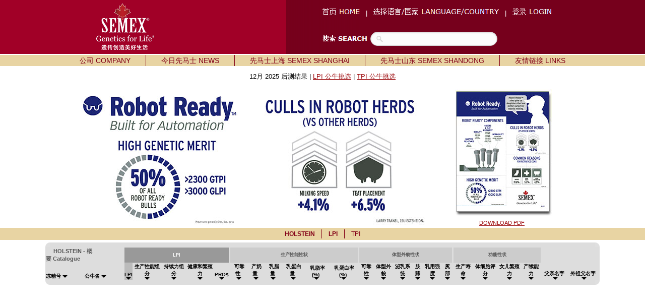

--- FILE ---
content_type: text/html; charset=UTF-8
request_url: https://www.semex.com/cn/i?lang=cn&print=&view=list&breed=RR-H&data=lpi
body_size: 18237
content:
<!DOCTYPE HTML PUBLIC "-//W3C//DTD HTML 4.01 Transitional//EN" "http://www.w3.org/TR/html4/loose.dtd">

<html>

<head>

<title>Semex </title>

<meta http-equiv="Content-Type" content="text/html; charset=utf-8">

<meta name="description" content="Semex develops and markets high quality genetic technologies, products and services to benefit livestock producers around the world while creating value for its owners. Our qualified, dedicated team is committed to achieving customer satisfaction and corporate success through strategic planning, innovation and partnerships.">
<meta name="keywords" content="Holstein Breeding Guide Royal Results Proof Top 100 LPI English Spansh French USA Red and White Jersey ayrshire Brown Swiss Canadienne Guernsey Milk Shorthorn Protein Breeds Designer Series Young Sire Search Beef Sires Promate Embryos Balance Newsletter Alliance Newsletter Beef Newsletter Breed Magazines Canadian Government Agencies Canadian Breed Associations">
<meta name="ROBOTS" content="noindex">

<link rel="shortcut icon" href="/favicon.ico">

<script src="//ajax.googleapis.com/ajax/libs/jquery/1.6/jquery.min.js" type="text/javascript"></script>
<script src="//ajax.googleapis.com/ajax/libs/jqueryui/1.8/jquery-ui.min.js" type="text/javascript"></script>
<script src="/images/layout2/slidebox/jquery.bxslider.js"></script>

<link href="/images/layout2/slidebox/jquery.bxslider.css" rel="stylesheet" />
<link rel="stylesheet" href="/images/layout2/main.css" type="text/css">

</head>

<body>

<table cellpadding=0 cellspacing=0 border=0 align=center width="100%">

<tr style="background-image:url('/images/layout2/main-top-back.gif'); background-position:center;">
 <td align=center>

	<table cellpadding=0 cellspacing=0 border=0 align=center width="1000">

	<tr>
	 <td width=1><img src="/images/clear.gif" width=1 height=107 alt=""></td>
	 <td width="50%" align=left><a href="https://www.semex.com/cn/i"><img src="/images/layout2/main-logo-cn.png" hspace=50 border=0 alt=""></a></td>
	 <td width="50%" align=left><FONT FACE="verdana, arial" SIZE="2" color="#FFFFFF">

		<a href="https://www.semex.com/cn/i?lang=cn" class="nav2"><img src="/images/layout2/text-cn-home.png" border=0></a> &nbsp;&nbsp;|&nbsp;&nbsp;
		<a href="https://www.semex.com/cn/i?lang=cn&amp;country=yes" class="nav2"><img src="/images/layout2/text-cn-language.png" border=0></a> &nbsp;&nbsp;|&nbsp;&nbsp;
		<a href="http://www.semex.com/source" target=new class="nav2"><img src="/images/layout2/text-cn-login.png" border=0></a>

		<br><br><br>

		</font>

		<table cellpadding=0 cellspacing=0 border=0>

		<tr>
		 <td><FONT FACE="verdana, arial" SIZE="2" color="#FFFFFF"><b><img src="/images/layout2/text-cn-search.png" border=0></b></font>&nbsp;&nbsp;</td>
		 <td>

			<form method=post action="https://www.semex.com/cn/i" id="search">

			<input type=hidden name=type value="2">
			<input type=hidden name=match value="all">
			<input type=hidden name=lang value=en>
			<input type=hidden name=search value=full>

			<input name="query" type="text" size="40">

			</form>

		 </td>
		</tr>

		</table>

	 </td>
	</tr>

	</table>

 </td>
</tr>

<tr><td><img src="/images/clear.gif" width=1 height=2 border=0 alt=""></td></tr>

<tr>
 <td bgcolor="#e8d4a3" align=center><table cellpadding=0 cellspacing=0 border=0 align=center><tr><td align=left>

	<div id="semex32-nav-wrapper">

	<ul id="semex32-nav">

	 <li><a href="https://www.semex.com/cn/i?lang=cn&amp;page=mission.shtml">公司 COMPANY</a>

	  <ul class="sub-menu">
	   <li><a href="https://www.semex.com/cn/i?lang=cn&amp;page=mission.shtml">企业使命 Mission Statement</a></li>
	   <li><a href="https://www.semex.com/cn/i?lang=cn&amp;page=history.shtml">公司简介 company profile</a></li>
	   <li><a href="https://www.semex.com/cn/i?lang=cn&amp;page=contact.shtml">联系我们 Contact Us</a></li>
	   <li><a href="https://www.semex.com/cn/i?lang=cn&amp;page=employment.shtml">招聘信息 Careers</a></li>
	  </ul>

	 </li>

	 <li class="semex32-nav-end"></li>

	 <li><a href="https://www.semex.com/cn/i?lang=cn&amp;page=news.shtml">今日先马士 NEWS</a>

	  <ul class="sub-menu">
	   <li><a href="https://www.semex.com/cn/i?lang=cn&amp;page=news.shtml">先马士新闻 News</a></li>
	   <li><a href="https://www.semex.com/cn/i?lang=cn&amp;page=beyondnewsletter.shtml">无限育种杂志 Beyond Borders</a></li>
	  </ul>

	 </li>

	 <li class="semex32-nav-end"></li>

	 <li><a href="https://www.semex.com/cn/i?lang=cn&amp;page=SemexShanghai.shtml">先马士上海 SEMEX SHANGHAI</a>

	  <ul class="sub-menu">
	   <li class="has_sub"><a href="https://www.semex.com/cn/i?lang=cn&amp;view=list&breed=HO">荷斯坦 Holstein</a>

	   <ul>
	    <li><a href="https://www.semex.com/cn/i?lang=cn&amp;view=list&breed=HO">验证公牛 Proven </a></li>
	   </ul>

	   <li class="has_sub"><a href="https://www.semex.com/cn/i?lang=cn&amp;view=list&breed=IP">免疫大师 Immunity+</a>

	   <ul>
	    <li><a href="https://www.semex.com/cn/i?lang=cn&amp;view=list&breed=IP-H">荷斯坦 Holstein  </a></li>
	   </ul>

	   <li class="has_sub"><a href="https://www.semex.com/cn/i?lang=cn&amp;view=list&breed=RP">繁殖专家 Fertility First</a>

	   <ul>
	    <li><a href="https://www.semex.com/cn/i?lang=cn&amp;view=list&breed=RP-H">荷斯坦 Holstein  </a></li>
	   </ul>

	   <li><a href="https://www.semex.com/cn/i?lang=cn&amp;page=genomax.shtml">基因组检测精英 Genomax</a></li>
	   <li class="has_sub"><a href="https://www.semex.com/cn/i?lang=cn&amp;view=list&breed=SX">先马士性控 Semexx</a>

	   <ul>
	    <li><a href="https://www.semex.com/cn/i?lang=cn&amp;view=list&breed=SX-H">荷斯坦 Holstein  </a></li>
	    <li><a href="https://www.semex.com/cn/i?lang=cn&amp;view=list&breed=SX-HG">基因组检测精英 Holstein Genomax</a></li>
	   </ul>

	   <li class="has_sub"><a href="https://www.semex.com/cn/i?lang=cn&amp;view=list&breed=CE">易产大师 Calving Ease</a>

	   <ul>
	    <li><a href="https://www.semex.com/cn/i?lang=cn&amp;view=list&breed=CE-H">荷斯坦 Holstein  </a></li>
	   </ul>

	   <li class="has_sub"><a href="https://www.semex.com/cn/i?lang=cn&amp;view=list&breed=RR">机器人挤奶专家 Robot Ready</a>

	   <ul>
	    <li><a href="https://www.semex.com/cn/i?lang=cn&amp;view=list&breed=RR-H">荷斯坦 Holstein  </a></li>
	   </ul>

	   <li class="has_sub"><a href="https://www.semex.com/cn/i?lang=cn&amp;view=list&breed=ST">体型设计师 Show Time</a>

	   <ul>
	    <li><a href="https://www.semex.com/cn/i?lang=cn&amp;view=list&breed=ST-H">荷斯坦 Holstein  </a></li>
	   </ul>

	   <li><a href="https://www.semex.com/cn/i?lang=cn&amp;page=embryos.shtml">胚胎 Embryos</a></li>
	  </ul>

	 </li>

	 <li class="semex32-nav-end"></li>

	 <li><a href="https://www.semex.com/cn/i?lang=cn&amp;page=SemexShandong.shtml">先马士山东 SEMEX SHANDONG</a>


	 </li>

	 <li class="semex32-nav-end"></li>

	 <li><a href="https://www.semex.com/cn/i?lang=cn&amp;page=links.shtml">友情链接 LINKS</a>


	 </li>



 </td></tr></table></td>
</tr>

<tr><td><img src="/images/clear.gif" width=1 height=2 alt=""></td></tr>

</table>
<FONT FACE="verdana,arial,helvetica" SIZE="2"><center>
<table cellpadding=10 cellspacing=0 border=0 align=center><tr valign=top>

<td><FONT FACE="verdana,arial,helvetica" SIZE="2"> 12月 2025 后测结果 | <a href="https://www.semex.com/cn/i?lang=cn&print=&page=siresort2">LPI 公牛挑选</a> | <a href="https://www.semex.com/cn/i?lang=cn&print=&page=siresort">TPI 公牛挑选</a><br>


</td>

</tr></table>
<div align="center">
<table width="1000" border="0">
<tr>
<td width="314" rowspan="2"><img src="http://www.semex.com/images/catalogue/Dairy-Robot-Info1.jpg" width="376" height="275" /></td>
<td width="274" rowspan="2"><img src="http://www.semex.com/images/catalogue/Dairy-Robot-Info2.jpg" width="328" height="275" /></td>
<td width="258"><img src="http://www.semex.com/images/catalogue/Dairy-Robot-Info3.jpg" width="296" height="251" /></td>
</tr>
<tr>
<td class="VERDANA">
<div align="center">
<a href="http://www.semex.com/images/catalogue/RobotReadyProdsheet.pdf" title="ROBOT READY BROCHURE" target="_new"><font face="Verdana, Arial, Helvetica, sans-serif">DOWNLOAD PDF</font></a></div>

</td></tr></table></div>

<table cellpadding=0 cellspacing=0 border=0 align=center width="100%">

<tr>
 <td bgcolor="#e8d4a3" align=center><table><tr><td><div id="nav-wrapper-cat"><ul id="nav-cat"><li><a href="https://www.semex.com/cn/i?lang=cn&print=&view=list&breed=RR-H&data=lpi"><b>HOLSTEIN</b></a></li><li class="nav-end"></li><li><a href="https://www.semex.com/cn/i?lang=cn&print=&view=list&breed=RR-H&data=lpi"><b>LPI</b></a></li><li class="nav-end"></li><li><a href="https://www.semex.com/cn/i?lang=cn&print=&view=list&breed=RR-H&data=tpi">TPI</a></li></ul></div></td></tr></table><td>
<tr>

<tr><td><img src="/images/clear.gif" width=1 height=5 border=0 alt=""></td></tr>

</table>
<table cellpadding=0 cellspacing=0 border=0 width="1100" align=center><tr><td><table cellpadding=0 cellspacing=0 bgcolor=#DDDDDD width=100%><tr><td align=left><img src="//www.semex.com/images/catalogue-left.gif"></td><td align=right><img src="//www.semex.com/images/catalogue-right.gif"></td></tr></table><table cellpadding=0 cellspacing=1 bgcolor=#DDDDDD width=100%><tr bgcolor=#CCCCCC>

	<td colspan=2 bgcolor=#DDDDDD align=left><font color=#555555><b><img src=//www.semex.com/images/clear.gif width=15 height=1>HOLSTEIN&nbsp;-&nbsp;概要&nbsp;Catalogue&nbsp;</td>
	<td bgcolor=#DDDDDD></td>
  	<td colspan=5  bgcolor=#999999><center><small><font color=#FFFFFF><b>LPI</td>
	<td bgcolor=#DDDDDD></td>
	<td colspan=6 ><center><small><font color=#555555><b>生产性能性状</td>
	<td bgcolor=#DDDDDD></td>
	<td colspan=6 ><center><small><font color=#555555><b>体型外貌性状</td>
	<td bgcolor=#DDDDDD></td>
	<td colspan=4 ><center><small><font color=#555555><b>功能性状</td>
	<td bgcolor=#DDDDDD></td>

  </tr>

<form method=post action="https://www.semex.com/cn/i">

	<input type=hidden name=sid value=A44z4ewVTzdsm0UonNLoyln0L1769408563>
	<input type=hidden name=lang value=cn>
	<input type=hidden name=breed value=RR-H>
	<input type=hidden name=compare value=add>
	<input type=hidden name=view value=test>
  
  <tr bgcolor=#DDDDDD valign=bottom>
     <td  align=left><font size=1 face=helvetica style='font-size:12px;'><small><a href="https://www.semex.com/cn/i?lang=cn&print=&breed=RR-H&view=list&sort=2&sortmethod=abcdown" class=nav6><b>冻精号&nbsp;<img src="//www.semex.com/images/arrowdown.gif" border=0></a></td>

   <td  align=left><font size=1 face=helvetica style='font-size:12px;'><small><a href="https://www.semex.com/cn/i?lang=cn&print=&breed=RR-H&view=list&sort=3&sortmethod=abcdown" class=nav6><b>公牛名&nbsp;<img src="//www.semex.com/images/arrowdown.gif" border=0></a></td>

   <td><img src="//www.semex.com/images/clear.gif" width=1 height=1></td>

   <td bgcolor="#BBBBBB"><center><font size=1 face=helvetica style='font-size:12px;'><small><a href="https://www.semex.com/cn/i?lang=cn&print=&breed=RR-H&view=list&sort=13&sortmethod=numreve" class=nav6><b>LPI<br><img src="//www.semex.com/images/arrowdown.gif" border=0></a></td>
  
	 <td ><center><font size=1 face=helvetica style='font-size:12px;'><small><a href="https://www.semex.com/cn/i?lang=cn&print=&breed=RR-H&view=list&sort=15&sortmethod=numreve" class=nav6><b>生产性能组分<br><img src="//www.semex.com/images/arrowdown.gif" border=0></a></td>
	 <td ><center><font size=1 face=helvetica style='font-size:12px;'><small><a href="https://www.semex.com/cn/i?lang=cn&print=&breed=RR-H&view=list&sort=17&sortmethod=numreve" class=nav6><b>持续力组分<br><img src="//www.semex.com/images/arrowdown.gif" border=0></a></td>
	 <td ><center><font size=1 face=helvetica style='font-size:12px;'><small><a href="https://www.semex.com/cn/i?lang=cn&print=&breed=RR-H&view=list&sort=19&sortmethod=numreve" class=nav6><b>健康和繁殖力<br><img src="//www.semex.com/images/arrowdown.gif" border=0></a></td>
		   <td ><center><font size=1 face=helvetica style='font-size:12px;'><small><a href="https://www.semex.com/cn/i?lang=cn&print=&breed=RR-H&view=list&sort=229&sortmethod=numreve" class=nav6><b>PRO$<br><img src="//www.semex.com/images/arrowdown.gif" border=0></a></td>

   <td><img src="//www.semex.com/images/clear.gif" width=1 height=1></td>

   <td ><center><font size=1 face=helvetica style='font-size:12px;'><small>&nbsp;<a href="https://www.semex.com/cn/i?lang=cn&print=&breed=RR-H&view=list&sort=24&sortmethod=numreve" class=nav6><b>可靠性&nbsp;<br><img src="//www.semex.com/images/arrowdown.gif" border=0></a></td>
   <td ><center><font size=1 face=helvetica style='font-size:12px;'><small>&nbsp;<a href="https://www.semex.com/cn/i?lang=cn&print=&breed=RR-H&view=list&sort=25&sortmethod=numreve" class=nav6><b>产奶量&nbsp;<br><img src="//www.semex.com/images/arrowdown.gif" border=0></a></td>
   <td ><center><font size=1 face=helvetica style='font-size:12px;'><small>&nbsp;<a href="https://www.semex.com/cn/i?lang=cn&print=&breed=RR-H&view=list&sort=27&sortmethod=numreve" class=nav6><b>乳脂量&nbsp;<br><img src="//www.semex.com/images/arrowdown.gif" border=0></a></td>
   <td ><center><font size=1 face=helvetica style='font-size:12px;'><small>&nbsp;<a href="https://www.semex.com/cn/i?lang=cn&print=&breed=RR-H&view=list&sort=29&sortmethod=numreve" class=nav6><b>乳蛋白量&nbsp;<br><img src="//www.semex.com/images/arrowdown.gif" border=0></a></td>
   <td ><center><font size=1 face=helvetica style='font-size:12px;'><small>&nbsp;<a href="https://www.semex.com/cn/i?lang=cn&print=&breed=RR-H&view=list&sort=31&sortmethod=numreve" class=nav6><b>乳脂率(%)&nbsp;<br><img src="//www.semex.com/images/arrowdown.gif" border=0></a></td>
   <td ><center><font size=1 face=helvetica style='font-size:12px;'><small>&nbsp;<a href="https://www.semex.com/cn/i?lang=cn&print=&breed=RR-H&view=list&sort=32&sortmethod=numreve" class=nav6><b>乳蛋白率(%)&nbsp;<br><img src="//www.semex.com/images/arrowdown.gif" border=0></a></td>

   <td><img src="//www.semex.com/images/clear.gif" width=1 height=1></td>

   <td ><center><font size=1 face=helvetica style='font-size:12px;'><small><a href="https://www.semex.com/cn/i?lang=cn&print=&breed=RR-H&view=list&sort=53&sortmethod=numreve" class=nav6><b>可靠性<br><img src="//www.semex.com/images/arrowdown.gif" border=0></a></td>
   <td ><center><font size=1 face=helvetica style='font-size:12px;'><small><a href="https://www.semex.com/cn/i?lang=cn&print=&breed=RR-H&view=list&sort=54&sortmethod=numreve" class=nav6><b>体型外貌<br><img src="//www.semex.com/images/arrowdown.gif" border=0></a></td>
   <td ><center><font size=1 face=helvetica style='font-size:12px;'><small><a href="https://www.semex.com/cn/i?lang=cn&print=&breed=RR-H&view=list&sort=56&sortmethod=numreve" class=nav6><b>泌乳系统<br><img src="//www.semex.com/images/arrowdown.gif" border=0></a></td>
   <td ><center><font size=1 face=helvetica style='font-size:12px;'><small><a href="https://www.semex.com/cn/i?lang=cn&print=&breed=RR-H&view=list&sort=58&sortmethod=numreve" class=nav6><b>肢蹄<br><img src="//www.semex.com/images/arrowdown.gif" border=0></a></td>
   <td ><center><font size=1 face=helvetica style='font-size:12px;'><small><a href="https://www.semex.com/cn/i?lang=cn&print=&breed=RR-H&view=list&sort=60&sortmethod=numreve" class=nav6><b>乳用强度<br><img src="//www.semex.com/images/arrowdown.gif" border=0></a></td>
   <td ><center><font size=1 face=helvetica style='font-size:12px;'><small><a href="https://www.semex.com/cn/i?lang=cn&print=&breed=RR-H&view=list&sort=62&sortmethod=numreve" class=nav6><b>尻部<br><img src="//www.semex.com/images/arrowdown.gif" border=0></a></td>

   <td><img src="//www.semex.com/images/clear.gif" width=1 height=1></td>

   <td ><center><font size=1 face=helvetica style='font-size:12px;'><small><a href="https://www.semex.com/cn/i?lang=cn&print=&breed=RR-H&view=list&sort=33&sortmethod=numreve" class=nav6><b>生产寿命<br><img src="//www.semex.com/images/arrowdown.gif" border=0></a></td>
   <td ><center><font size=1 face=helvetica style='font-size:12px;'><small><a href="https://www.semex.com/cn/i?lang=cn&print=&breed=RR-H&view=list&sort=35&sortmethod=numdown" class=nav6><b>体细胞评分<br><img src="//www.semex.com/images/arrowdown.gif" border=0></a></td>
   <td ><center><font size=1 face=helvetica style='font-size:12px;'><small><a href="https://www.semex.com/cn/i?lang=cn&print=&breed=RR-H&view=list&sort=41&sortmethod=numreve" class=nav6><b>女儿繁殖力<br><img src="//www.semex.com/images/arrowdown.gif" border=0></a></td>
   <td ><center><font size=1 face=helvetica style='font-size:12px;'><small><a href="https://www.semex.com/cn/i?lang=cn&print=&breed=RR-H&view=list&sort=47&sortmethod=numreve" class=nav6><b>产犊能力<br><img src="//www.semex.com/images/arrowdown.gif" border=0></a></td>

   <td><img src="//www.semex.com/images/clear.gif" width=1 height=1></td>

   <td ><center><font size=1 face=helvetica style='font-size:12px;'><small><a href="https://www.semex.com/cn/i?lang=cn&print=&breed=RR-H&view=list&sort=9&sortmethod=abcdown" class=nav6><b>父亲名字&nbsp;<img src="//www.semex.com/images/arrowdown.gif" border=0></a></td>
   <td ><center><font size=1 face=helvetica style='font-size:12px;'><small><a href="https://www.semex.com/cn/i?lang=cn&print=&breed=RR-H&view=list&sort=10&sortmethod=abcdown" class=nav6><b>外祖父名字&nbsp;<img src="//www.semex.com/images/arrowdown.gif" border=0></a></td>

  </tr>

</form></table><table cellpadding=0 cellspacing=0 bgcolor=#DDDDDD width=100% border=0><tr><td align=left><img src="//www.semex.com/images/catalogue-left2.gif"></td><td align=right><img src="//www.semex.com/images/catalogue-right2.gif"></td></tr></table></td></tr></table><br> <br><br>
</body>

</html>

<!-- Global site tag (gtag.js) - Google Analytics - OLD -->
<script async src="https://www.googletagmanager.com/gtag/js?id=G-RK52FLS13L"></script>
<script>
  window.dataLayer = window.dataLayer || [];
  function gtag(){dataLayer.push(arguments);}
  gtag('js', new Date());
  gtag('config', 'G-RK52FLS13L');
</script>

<!-- 0.310042 + 1.904432 = 2.214474 -->